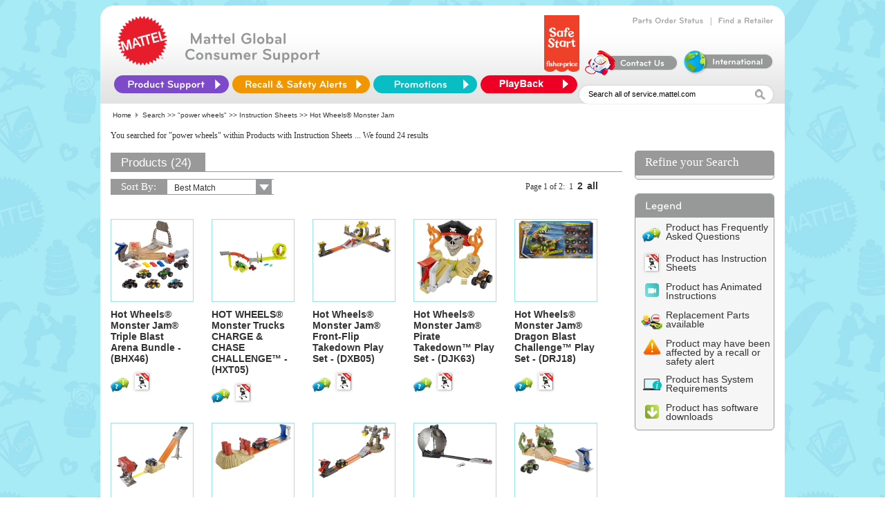

--- FILE ---
content_type: text/html; charset=utf-8
request_url: https://service.mattel.com/us/results.aspx?x=22&y=14&Ntt=power+wheels&Ntx=mode%2Bmatchany&Nty=1&N=4294967132&ContentType=Product&SubContentType=IS&Ntk=Product
body_size: 16741
content:


<html template="http://www.mattelpartners.com/templates">

  <head>
    <title>Mattel and Fisher-Price Customer Center</title>
    <meta content="IE=edge" http-equiv="X-UA-Compatible" />

    <link rel="shortcut icon" href="img/HeaderLogo_new.png" type="image/png" />
    <link rel="shortcut icon" href="img/HeaderLogo_new.png" type="image/png" />

    <script language="javascript" SRC="/us/include/js/cssSelect.js"></script>
    <script language="javascript" SRC="/us/include/js/UIValidation.js"></script>
    <script language="javascript" SRC="/us/include/js/nav.js"></script>
    <script language="JavaScript" SRC="/us/include/js/webtrends_CSR_US.js"></script>
    <!--<LINK REL="stylesheet" TYPE="text/css" HREF="/us/include/css/newfooter.css" />-->
    <LINK REL="stylesheet" TYPE="text/css" HREF="/us/include/css/ServiceNew.css" />
    <!--[if IE]>
	<link href="/us/include/css/ServiceNewIE_092613.css?new1" rel="stylesheet" type="text/css">
	<![endif]-->
    <!--- Cufon -->
    <script TYPE="text/javascript" SRC="/us/include/js/jquery-1.8.0.min.js"></script>
    <script TYPE="text/javascript" SRC="/us/include/js/cufon-yui.js"></script>
    <script TYPE="text/javascript" SRC="/us/include/Bryant_Medium_500-Bryant_Bold_700.font.js"></script>
    <script type="text/javascript" src="/us/include/js/css_browser_selector_092613.js"></script>
    <script TYPE="text/javascript">
      Cufon.replace('.innerheader-text b, .order-links-text a');
      $(document).ready(function() {
      $("#innerheader-nav li#ProductSupport").hover(function() {
      $(this).addClass("hover-active");
      },function(){
      $(this).removeClass("hover-active ");
      });
      });
    </script>
    <script TYPE="text/javascript" SRC="/us/include/js/curvycorners.js"></script>

  </head>

  <body bgcolor="#ffffff">

    <div class="mainct">
      <div>
<script type="text/javascript">
    document.title = 'Mattel and Fisher-Price Customer Service - Search Results';
</script>
<script>
    // Define dataLayer and the gtag function.
    window.dataLayer = window.dataLayer || [];
    function gtag() { dataLayer.push(arguments); }

    // Set default consent to 'denied' as a placeholder
    // Determine actual values based on your own requirements
    if (localStorage.getItem('consentmode') === null) {
        gtag('consent', 'default', {
            'ad_storage': 'denied',
            'ad_user_data': 'denied',
            'analytics_storage': 'denied',
            'personalization_storage': 'denied',
        });
    }
    else {
        gtag('consent', 'default', json.parse(localStorage.getItem('consentmode')));
    }
 </script> 
<!-- Google tag (gtag.js) -->
<script async src="https://www.googletagmanager.com/gtag/js?id=G-T5P4BTZCVR"></script>
<script>
    window.dataLayer = window.dataLayer || [];
    function gtag(){dataLayer.push(arguments);}
    gtag('js', new Date());

    gtag('config', 'G-T5P4BTZCVR');
</script>
<!-- Google Tag Manager -->
<script>(function (w, d, s, l, i) {
    w[l] = w[l] || []; w[l].push({ 'gtm.start': new Date().getTime(), event: 'gtm.js' });
    var f = d.getElementsByTagName(s)[0], j = d.createElement(s), dl = l != 'dataLayer' ? '&l=' + l : '';
    j.async = true; j.src = 'https://www.googletagmanager.com/gtm.js?id=' + i + dl; f.parentNode.insertBefore(j, f);
})(window, document, 'script', 'dataLayer', 'GTM-KXRQBMXV');
</script>
<!-- End Google Tag Manager -->
<!-- Google Tag Manager (noscript) -->
<noscript><iframe src="https://www.googletagmanager.com/ns.html?id=GTM-KXRQBMXV"
height="0" width="0" style="display:none;visibility:hidden"></iframe></noscript>
<!-- End Google Tag Manager (noscript) -->
<script>
    function setConsent(consent) {
        const consentmode = {
            'ad_user_data': consent.user_data ? 'granted' : 'denied',
            'ad_storage': consent.advertisement ? 'granted' : 'denied',
            'analytics_storage': consent.analytics ? 'granted' : 'denied',
            'personalization_storage': consent.personalization ? 'granted' : 'denied',
        };
        // Update consent using gtag
        gtag('consent', 'update', consentmode);
        // Save consent mode to localStorage
        localStorage.setItem('consentmode', JSON.stringify(consentmode));
    }
</script> 
<div id="Panel1">
	
	
	<link REL="stylesheet" TYPE="text/css" HREF="/us/include/css/ServiceNew.css" />
    <script type="text/javascript">
	    function TrackLinks(tURL)
	    {

	        tURL = tURL.replace(/`/g, "''");

	        var lsRegExp = /\+/g;
            tURL = tURL.replace(/`/gi, "'");                       
            tURL=String(unescape(tURL)).replace(lsRegExp, " ");
                      //     document.write(tURL);
                       //     alert(tURL);
	        TrackInterstitial('restofsite', 'Section', tURL);
	    }
	</script>
	
    <script type="text/JavaScript">
						
			//added by Cognizant,20080711 (Ticket # 814334)
			window.onload=function()
			{
				var searchStr = window.location.search;				
				var paras = searchStr.substring(1);
				//alert(paras);
				var rule=/\*|alert|onmouseover|<|>|\[|]|{|}|\(|\)|\b('|exec|insert|select|from|delete|update|count|chr|mid|truncate|char|declare|use|whscontent)\b/gi;
				var results = "";
				paras = paras.replace(/%20/g," ");				
				//alert(paras);
				//alert(rule.test(paras));
				if(rule.test(paras))
				{
					results = "";//paras.replace(rule,"");				
					//alert(results);
					window.location.search=results;
				}

            }
    </script>
	<style>
        .autocomplete_completionListElement
        {
            font-family: calibri;
            font-size: 15px; text-align:left;             
            border: solid 1px #E8E8E8;
            line-height: 20px;
            padding: 0px;
            background-color:#F0F0F0;
            margin-left:0px;
        }
        .autocomplete_highlightedListItem
        {
            
            font-family: calibri;
            font-size: 15px;  
            text-align:left;          
            background-color: #BEBEBE;
            cursor: pointer;
            color: #636363;
            
        }
        .autocomplete_listItem
        {
            border-bottom: solid 1px  #E8E8E8;
            cursor: pointer;
            color: #636363;
            text-align:left;
            font-family: Calibri;
            font-size: 15px;
        }

    </style>
    <!--- Cufon -->
    <script TYPE="text/javascript" SRC="/us/include/js/jquery-1.8.0.min.js"></script>
    <script TYPE="text/javascript" SRC="/us/include/js/cufon-yui.js"></script>
    <script TYPE="text/javascript" SRC="/us/include/Bryant_Medium_500-Bryant_Bold_700.font.js"></script>
	<script type="text/javascript" src="/us/include/js/css_browser_selector.js"></script>

    <script TYPE="text/javascript">
      Cufon.replace('.innerheader-text b, .order-links-text a');
      $(document).ready(function() {
         $("#innerheader-nav li#ProductSupport").hover(function() {
            $(this).addClass("hover-active");
         },function(){
            $(this).removeClass("hover-active ");
         });
         var RNPlist=['BBF05',
'BBK11',
'BBK12',
'BBK13',
'BBK14',
'BBK15',
'BBK16',
'BBK17',
'BBK18',
'BBK19',
'BBK20',
'BBT59',
'BBV85',
'BCG43',
'BCG44',
'BCT91',
'BGB03',
'BGB04',
'BGB05',
'BGB17',
'BGB20',
'BGB21',
'BHL58',
'BHV55',
'BHV56',
'BHV57',
'BHV58',
'BHV60',
'BHV61',
'BHV62',
'BHV63',
'BHV64',
'BJD57',
'BMC93',
'BMH13',
'BMM25',
'BMM26',
'BMM97',
'CBC59',
'CBJ22',
'CHN08',
'CHN19',
'CHN21',
'CHN22',
'CHN28',
'CHN29',
'CHP38',
'CHP39',
'CHP44',
'CHX77',
'CKF13',
'CKF17',
'CLH34',
'CLH35',
'CLV93',
'CMP78',
'CMP82',
'CMP88',
'CMP90',
'CMP93',
'CMP94',
'CMP96',
'CMP97',
'CMR03',
'CMR04',
'DGC01',
'DGC30',
'DMJ22',
'DMJ23',
'DMJ24',
'DNK64',
'DNT29',
'DPN50',
'DPV51',
'DPV74',
'DRD29',
'DRD30',
'DTG84',
'DTG87',
'DTG89',
'DTG90',
'DTG91',
'DVG18',
'DYR02',
'DYR04',
'FBR67',
'FCF09',
'FMC41',
'FMC42',
'FMN52',
'FPH46',
'FPX98',
'FPX99',
'FPY01',
'FTM05',
'FTM98',
'FTX92',
'FVL67',
'FWB13',
'FXV25',
'GFJ98',
'GGD42',
'R6070',
'V9102',
'V9196',
'V9197',
'W9442',
'W9443',
'X2532',
'X2897',
'X3840',
'X3841',
'X3842',
'X4397',
'X7036',
'X7040',
'X7314',
'Y3440',
'Y9420',
'HBJ89',
'HBJ90',
'GJD49',
'HLV78',
'HGB85'
]
         $('.product-list-prod-title a').each((index,value)=>{
           if( RNPlist.indexOf(($('.product-list-prod-title a')[index].text.slice(-6).slice(0,5)))>0)
           {
            //console.log($('.product-list-prod-title a')[index].text.slice(-6).slice(0,5))
            //$('.product-list-prod-title a')[0].text.slice(-6).slice(0,5)

            $('.product-list-additional-icons a img').filter("[src='img/icon_recall.gif']")[index].title='This product has been recalled'

           }
          
         })
      });
    </script>
    <script TYPE="text/javascript" SRC="/us/include/js/curvycorners.js"></script>
    <script type="text/javascript">
if (event.keyCode == 13)
            {
              $('#image').click();
            }
            
function redirectTo() 
{
    if($get('Ntt').value == 'Search all of service.mattel.com' || $get('Ntt').value == '') 
    {          
    $get('Ntt').value = 'Enter keyword(s) or item #';
    }

    else
    {
        if($get('Ntt').value == 'Enter keyword(s) or item #')
            ;
        else
            
            window.location = "/us/results.aspx?Ntt=" + $get('Ntt').value;
    }
}

        function acePopulated(sender, e) {

            var behavior = $find('AutoCompleteEx');
            var target = behavior.get_completionList();
            var children = target.childNodes;
            var searchText = $get('Ntt').value;


            for (var i = 0; i < children.length; i++) {
                var child = children[i];
                var value = child._value;


                // Bold the searchText part of the value
                child.innerHTML = eval("value.replace(/(" + searchText + ")/i, '<b>$1</b>')");
            }


        }

        function aceSelected(sender, e) {
            var value = e.get_value();
            if (!value) {
                if (e._item.parentElement && e._item.parentElement.tagName == "LI")
                    value = e._item.parentElement.attributes["_value"].value;
                else if (e._item.parentElement && e._item.parentElement.parentElement.tagName == "LI")
                    value = e._item.parentElement.parentElement.attributes["_value"].value;
                else if (e._item.parentNode && e._item.parentNode.tagName == "LI")
                    value = e._item.parentNode._value;
                else if (e._item.parentNode && e._item.parentNode.parentNode.tagName == "LI")
                    value = e._item.parentNode.parentNode._value;
                else value = "";
            }
            var searchText = $get('Ntt').value;
            searchText = searchText.replace('null', '');

            sender.get_element().value =  value;
            window.location = "/us/results.aspx?Ntt=" + value;
        }                             
   
    </script>
     <script TYPE="text/javascript">
      Cufon.replace('.innerheader-text b, .order-links-text a');
      $(document).ready(function() {
         $("#innerheader-nav li#ProductSupport").hover(function() {
            $(this).addClass("hover-active");
         },function(){
            $(this).removeClass("hover-active ");
         });
      });
    </script>
    <link href="/us/include/css/tabs.css" type="text/css" rel="stylesheet">
    <!-- Google Tag Manager (noscript) -->
<noscript><iframe src="https://www.googletagmanager.com/ns.html?id=GTM-KXRQBMXV"
height="0" width="0" style="display:none;visibility:hidden"></iframe></noscript>
<!-- End Google Tag Manager (noscript) -->
	<center>
      <div style ="height: 142px;	overflow: visible;	background: #fff url(/us/img/home/header_bkgd.jpg) repeat-x 0px 38px;	position: relative;
	z-index:25;	border-radius: 20px 20px 0 0 ;	-moz-border-radius: 20px 20px 0 0;	-webkit-border-radius: 20px 20px 0 0;" >
        <div CLASS="innerheader-mattel-logo">
          <a HREF="/us/home.aspx" title="Home Page" onclick="TrackInterstitial('restofsite', 'Section', 'Header - Homepage')">
            <img SRC="img/HeaderLogo_new.png" BORDER="0"/>
          </a>
        </div>
        <!--<div CLASS="innerheader-fp-logo">
          <a HREF="/us/home.aspx" title="Home Page" onclick="TrackInterstitial('restofsite', 'Section', 'Header - Homepage')">
            <img SRC="img/HeaderLogoFP_new.png" BORDER="0"/>
          </a>
        </div>-->
        <div CLASS="innerheader-text">
          <b>
            <!--Mattel &amp; Fisher-Price<br/>Customer Service-->
	    Mattel Global <br />Consumer Support
          </b>
        </div>

        <div id="innerheader-order-links">
          <!--<div CLASS="order-links-text">
            <a HREF="http://www.surveymonkey.com/s/HTWZRPY" title="Web Site Survey" onclick="TrackInterstitial('restofsite', 'Section', 'Web Site Survey')">Web Site Survey</a>
          </div>
          &#160; | &#160;-->
          <div CLASS="order-links-text">
            <a HREF="/us/partsorder.aspx" title="Track your Parts Order" onclick="TrackInterstitial('restofsite', 'Section', 'Order Status')">Parts Order Status</a>
          </div>
          &#160; | &#160;
          <div CLASS="order-links-text">
            <a HREF="/us/retailer.aspx" title="Find a Store Near You" onclick="TrackInterstitial('restofsite', 'Section', 'Store Locator')">Find a Retailer</a>
          </div>
          <br />
            <a href="https://shop.mattel.com/pages/safe-start" title="FP_SafeStart_Logo_Banner" onclick="TrackInterstitial('restofsite', 'Section', 'FP_SafeStart_Logo_Banner')">
              		<img src="img/home/FP_SafeStart_Logo_Banner.png" border="0" style="height:82px; margin-top: -15px; margin-bottom: 5px" alt="FP_SafeStart_Logo_Banner" />
            		</a>
          <div CLASS="order-links-img">
            <a HREF="/us/ContactUs.aspx" title="Self-service, Hours and Contact Information" onclick="TrackInterstitial('restofsite', 'Section', 'ContactUs icon');">
              <img SRC="img/home/contactUs.png" BORDER="0"/>
            </a>
          </div>
          <div CLASS="order-links-img">
            <a HREF="https://consumersupport.mattel.com/mattelsupport/s/create-case" title="International Consumers" onclick="TrackInterstitial('restofsite', 'Section', 'International Consumers icon')">
              <img SRC="img/home/international.png" BORDER="0"/>
            </a>
          </div>
        </div>
<div style ="height:12px;"></div>
        <ul id="innerheader-nav">
          <li id="ProductSupport">
            <a id="A1" HREF="#"></a>
            <ul CLASS="list">
              <li>
                <a HREF="/us/instruction_sheets.aspx" name="Instruction Sheets" title="Search for Instruction Sheets" onclick="TrackInterstitial('restofsite', 'Section', 'nav Instruction Sheets')">Instruction Sheets</a>
              </li>

              <li>
                <a HREF="/us/faq.aspx" name="FAQ Search" title="Find answers to commonly asked questions" onclick="TrackInterstitial('restofsite', 'Section', 'nav FAQs')">FAQs</a>
              </li>

              <li>
                <a HREF="/us/powerwheels_info.aspx" name="Power Wheels Service" title="Service Center finder, Instructions and Vehicle Registration" onclick="TrackInterstitial('restofsite', 'Section', 'nav Power Wheels')">Power Wheels Service</a>
              </li>

              
              <li>
                <a HREF="https://consumersupport.mattel.com/mattelsupport/s/product-registration" target="_blank" name="Product Registration" title="Consumer Relations Product Registration" onclick="TrackInterstitial('restofsite', 'Section', 'nav Product Registration')">Product Registration</a>
              </li>

              <li>
                <a HREF="https://store.mattel.com/transition.aspx?cmd=new&amp;transitionid=103&amp;cat=139&amp;sec=8713" title="Replacement Parts &amp; Add-ons" onclick="TrackInterstitial('restofsite', 'Section', 'nav Replacement Parts and Add-ons')">Replacement Parts &amp; Add-ons</a>
              </li>

              <li>
                <a HREF="/us/TechnicalProductsHome.aspx" name="Technical Support" title="Assistance with PC based USB products, online games, and apps for mobile devices" onclick="TrackInterstitial('restofsite', 'Section', 'nav TechSupport');">Technical Product Support</a>
              </li>
            </ul>
          </li>
         
          <li id="RecallSafety">
            <a id="A2" HREF="/us/recall.aspx" title="Recalls &amp; Safety Alerts" onclick="TrackInterstitial('restofsite', 'Section', 'Recalls &amp; Safety Alerts')"></a>
          </li> 
          <li id="Promotions">
            <a id="A3" HREF="/us/promotions.aspx" title="Promotions" onclick="TrackInterstitial('restofsite', 'Section', 'Promotions')"></a>
          </li>
         <li id="Playback">
            <a id="A4" HREF="/playback/signup.aspx" title="Playback" onclick="TrackInterstitial('restofsite', 'Section', 'Playback')"></a>
        </li>
        </ul>

        <div CLASS="innerheader-searchbox">
          <form name="form1" method="post" action="./results.aspx?x=22&amp;y=14&amp;Ntt=power+wheels&amp;Ntx=mode%2bmatchany&amp;Nty=1&amp;N=4294967132&amp;ContentType=Product&amp;SubContentType=IS&amp;Ntk=Product" id="form1">
	<div>
	<input type="hidden" name="__EVENTTARGET" id="__EVENTTARGET" value="" />
	<input type="hidden" name="__EVENTARGUMENT" id="__EVENTARGUMENT" value="" />
	<input type="hidden" name="__VIEWSTATE" id="__VIEWSTATE" value="/[base64]/[base64]/[base64]/[base64]/[base64]/[base64]/[base64]/[base64]/[base64]/[base64]/[base64]/[base64]/[base64]/[base64]/[base64]/[base64]/[base64]/[base64]/[base64]/[base64]/[base64]/[base64]" />
	</div>
	
<script type="text/javascript">
//<![CDATA[
var theForm = document.forms['form1'];
	if (!theForm) {
    theForm = document.form1;
}
	function __doPostBack(eventTarget, eventArgument) {
    if (!theForm.onsubmit || (theForm.onsubmit() != false)) {
        theForm.__EVENTTARGET.value = eventTarget;
        theForm.__EVENTARGUMENT.value = eventArgument;
        theForm.submit();
    }
}
	//]]>
</script>

	
<script src="/US/WebResource.axd?d=9DULcjV4uM5Eg6XGPG2Yk0K6AoMCbQH40ZIULqf2NtpsWVP1NQqM66nHU5PjeEN_S0GRWFBI_YTMcJ_aD9Eq29dT7ts1&amp;t=638627972640000000" type="text/javascript"></script>

	
<script src="/US/ScriptResource.axd?d=Y0mXfAP2WUSNJ13q537D60QXfPrIzG4r4fLXk10X5D-_JtmkJ60897PlMmj9G77hKwZb9sQuuQS512jeMGL4lbM-Lh8A-GYSN_ewxrwthjB4wy_BsEZbaqYwtU23fnjgT5CsCrfTs5Ttn_AHN_jjihK1OTB01pxAIBhTcIzz7VZIh13z0&amp;t=2a9d95e3" type="text/javascript"></script>
<script type="text/javascript">
//<![CDATA[
if (typeof(Sys) === 'undefined') throw new Error('ASP.NET Ajax client-side framework failed to load.');
//]]>
</script>

<script src="/US/ScriptResource.axd?d=YUP6Ls7MkA5Aen51R4rgckS0Ro48pM0RV5V4c6SzQwEnD-6wlu4ID4U2MITKdY46L_OgYbYEC8ZxN5imHw2neX88aIbN7iPV4yLmJdkxRgcp_Kc27irCnOW8Z83aWSj6PmvpoidgHvj2X8GvPbFYIfgomd-ZN7kdIqLvEWkabvis0Jhf0&amp;t=2a9d95e3" type="text/javascript"></script>
<script src="/US/ScriptResource.axd?d=PFf9C3X48mf8VMUbfOO0ZEKQXADjy5-p4GJPa2mo18qlzM63y5TiyG3QY2Cif53PFayR5lH77VCQsS1OI1Z5o4UXngi2jU95muSwpemZwr9PKiZtLDaU17N4LpKzC38zl8p_jtxLwl28KBFZ8sCBphH7mj41&amp;t=5f6a2d32" type="text/javascript"></script>
<script src="/US/ScriptResource.axd?d=u_Y4rUwyW-OMUubBjUnwEhpacYf9LSNlgun-yR3cqf74WWHtJ763ARZ0Nd0XURfJwa9yPtDWJZ2yk4W7BnWQfyYwBLo6fBvsRb-wFVCIggzMNEzGe45C6GmZcxpdVvxu_E6I3UQQ2LS77zfAutw6tgYPxqs1&amp;t=5f6a2d32" type="text/javascript"></script>
<script src="/US/ScriptResource.axd?d=M88T-9JZbD4dyl7gS57PJTC9zsPI1Y1U6YnLotGOqeWtReEWnnMJ0KPskIom2soiHyFdbajF8mItWiRHxK3gktJhR8m8SNzWTgHEA7jSL_B7hPF4pbViLqpsXr9kcx9kCrrWo8Lm_KGpZiW3QT8I_y7p4HQ1&amp;t=5f6a2d32" type="text/javascript"></script>
<script src="/US/ScriptResource.axd?d=Dfa4uR1uQo_de3SmyOYocJ3Xbw_96uLDwuKnZDMm_X8Ll2PfYVHv89IXNF4BdVYyu6Huoa99-g6MEyNGFUIufE42GuU66VfvsGXtpVtdJHtdz6UgU_aPGJwA9djfz92nsCXpE7n-LYLEpPKnG36-1eM-09g1&amp;t=5f6a2d32" type="text/javascript"></script>
<script src="/US/ScriptResource.axd?d=TQb8zPLYp8tTdy7LDQb7aM4e_oObUHzQtNUhEifMtd27ARiV7XFZDkbY1G2Xo7CrDJueYbuz20YA3Xt-SQmiLgkcrtVVp5cpPBzMSU3TV9XbKJ46FZhJyioZ1gl03KAriqyisLFswfUS2VoiFemFzQsdYEY1&amp;t=5f6a2d32" type="text/javascript"></script>
<script src="/US/ScriptResource.axd?d=oUohPWwi-s22LblSBdnBakKJJX6D2PeL_di8cy9eaYjT5KXlXT1XJJZvE2DvQ2q6kLbGH3YsNwl6cp3eQRkv960wqqbN46WBQQFpXsQgI49OYnfGg4p16UPs5Zd1w6U7XnE7QiIOw5t2Na445inJDghTQHk1&amp;t=5f6a2d32" type="text/javascript"></script>
<script src="/US/ScriptResource.axd?d=Hczf1BpdCrHnN1z9PDUMUvq6_6izAprptsWHjpgEkSm7cy3Zw9kK9pO8xyFUvt-6CT05PLWg2DRw2YOuUaDtkW4_pSHTQCrRJCp0ttECAOrjhU1Ddf0VwJnwcUGbY6XWW_hhSJGh0mKmR-BKTedr7vywvhtK46t9r019dvkvHzlLZw-50&amp;t=5f6a2d32" type="text/javascript"></script>
            <script type="text/javascript">
//<![CDATA[
Sys.WebForms.PageRequestManager._initialize('ScriptManager1', 'form1', [], [], [], 90, '');
	//]]>
</script>

    
    
              <input name="Ntt" type="text" id="Ntt" VALUE="Search all of service.mattel.com" name="Ntt" onfocus="if (this.value == &#39;Enter keyword(s) or item #&#39; || this.value == &#39;Search all of service.mattel.com&#39;) this.value=&#39;&#39;;" onblur="if (this.value==&#39;&#39;) this.value=&#39;Search all of service.mattel.com&#39;;" onkeydown="SearchSubmit(event);" style="height:17px;width:240px;padding-top:2px; vertical-align:middle; border-style:none;" />
              
               <img src="/us/img/home/search_mag.jpg" id="image" alt="Click Go to Complete Your Search" border="0" onclick="redirectTo();return TrackInterstitial(&#39;restofsite&#39;, &#39;Section&#39;, &#39;Guided search GO button&#39;);" align="absMiddle" tabindex="3" style="padding-top:7px;" />
					  
    
          

          
	<div>

		<input type="hidden" name="__VIEWSTATEGENERATOR" id="__VIEWSTATEGENERATOR" value="33CBC3AF" />
		<input type="hidden" name="__EVENTVALIDATION" id="__EVENTVALIDATION" value="/wEdAALwZYrZ4gx8bLDdX9ZBlYTWylssr+jRRWdwasmLP5494rxXGJ8Hyck0NN3WInbJHob3W8jP" />
	</div>
	
<script type="text/javascript">
//<![CDATA[
Sys.Application.add_init(function() {
    $create(AjaxControlToolkit.AutoCompleteBehavior, {"completionInterval":0,"completionListCssClass":"autocomplete_completionListElement","completionListItemCssClass":"autocomplete_listItem","delimiterCharacters":"","highlightedItemCssClass":"autocomplete_highlightedListItem","id":"AutoCompleteEx","minimumPrefixLength":1,"serviceMethod":"GetProductList","servicePath":"AutoFill.asmx","showOnlyCurrentWordInCompletionListItem":true}, {"itemSelected":aceSelected,"populated":acePopulated}, null, $get("Ntt"));
});
//]]>
</script>
</form>
        </div>
      </div>
      </center>
	
<script type="text/javascript">
     //for QM
     (function () {        
         var qtm = document.createElement('script'); qtm.type = 'text/javascript'; qtm.async = 1;
         qtm.src = 'https://cdn.quantummetric.com/qscripts/quantum-mattel.js';
         var d = document.getElementsByTagName('script')[0];
         !window.QuantumMetricAPI && d.parentNode.insertBefore(qtm, d);
     })();
    </script>

<div align="left" width="705" class="breadcrumb"><span id="Migrated_breadCrumb_lblBreadCrumb">&nbsp;<a href='/us/home.aspx' class='breadcrumb'>Home</a><img src='/us/img/spacer.gif' alt='' width='3' height='1' border='0'>
<img src='/us/img/breadcrumb_arrow.gif' alt='' width='4' height='7' border='0'>
<img src='/us/img/spacer.gif' alt='' width='3' height='1' border='0'>Search >> <a class="breadcrumb" href="results.aspx?x=22&amp;y=14&amp;Ntt=power+wheels&amp;Ntx=mode%2Bmatchany&amp;Nty=1&amp;ContentType=Product&amp;SubContentType=IS&amp;Ntk=Product">"power wheels"</a> >> Instruction Sheets >> Hot Wheels® Monster Jam</span></div>
	
    <div id="Table1">

        <div class="search-box-title-message">
            <span id="lblSearchTextLabel" class="foundText">You searched for "power wheels" within Products with Instruction Sheets</span>
			<span id="lblSpellingCorretionLabel" class="corrected"></span>
			<span id="lblSearchFoundLabel" class="foundText">... We found 24 results</span>
			<span id="lblDidYouMeanLabel" class="corrected"></span>

			
        </div>

        <!--

        	
        -->


        <!--  <div class="search-box-merchandising">
            <span id="lblMerchandisingLabel"><table cellpadding="0" cellspacing="0" border="0" width="657"><tr><td align="center"><img src="/us/img/spacer.gif" width="657" height="5"></td></tr><tr><td align="center"><img src="/us/img/header_interestedIn.gif" width="657"></td></tr><tr><td align="left" width="657" bgcolor="#e7f4fd"><table cellpadding="0" cellspacing="0" border="0" bgcolor="#e7f4fd"><tr><td width="21"><img src="/us/img/spacer.gif" width="10"><img src="/us/img/vertLine_dotted.gif" align="absmiddle"><img src="/us/img/spacer.gif" width="10"></td><td width="138" align="center"><a href="http://service.mattel.com/us/TechnicalProductsHome.aspx"  class="merchandisingText">Technical Product Assistance</a></td><td width="21"><img src="/us/img/spacer.gif" width="10"><img src="/us/img/vertLine_dotted.gif" align="absmiddle"><img src="/us/img/spacer.gif" width="10"></td></tr></table></td></tr><tr><td bgcolor="#e7f4fd"><img src="/us/img/spacer.gif" height="2"></td></tr><tr><td ><img src="/us/img/footer_interestedIn.gif"></td></tr></table></span>
        </div> -->
		

		
        <div class="siteContentResults">

          <div class="searchMainArea">
          
            <div id="header">
		        <UL id="primary">
			        <LI>
				        <span id="lblProductLabel" class="current"><a href="results.aspx?tc=1&x=22&y=14&tab=Product&Ntt=power+wheels&Ntx=mode%2Bmatchany&Nty=1&N=4294967132&ContentType=Product&SubContentType=IS&Ntk=Product" class="current" title="Results for Keyword Search" >Products (24)</a></span>
			        <LI>
				        <span id="lblFAQLabel"></span>
			        <LI>
				        <SPAN class="rest"></SPAN>
                    </LI>
                </UL>
		    </div>

            
         
				
				<div class="dropdown-list-search-landing">
				  <span>Sort By:</span>
				  <form class="dropDownList">
				    <div class="sortby-navigation">
					  <SELECT onchange="changeSort(this.form);" name="sortBy">
						<OPTION value="results.aspx?x=22&y=14&Ntt=power+wheels&Ntx=mode%2Bmatchany&Nty=1&N=4294967132&ContentType=Product&e=search&SubContentType=IS&Ntk=Product" selected>Best Match</OPTION>
						
															<option value="results.aspx?x=22&y=14&Ns=Product+Name%7c0&Ntt=power+wheels&Ntx=mode%2Bmatchany&Nty=1&N=4294967132&ContentType=Product&e=search&SubContentType=IS&Ntk=Product" >Product Name (a-z)</option><option value="results.aspx?x=22&y=14&Ns=Product+Name%7c1&Ntt=power+wheels&Ntx=mode%2Bmatchany&Nty=1&N=4294967132&ContentType=Product&e=search&SubContentType=IS&Ntk=Product" >Product Name (z-a)</option>
														
															
														
															<option value="results.aspx?x=22&y=14&Ns=Product+Year%7c1&Ntt=power+wheels&Ntx=mode%2Bmatchany&Nty=1&N=4294967132&ContentType=Product&e=search&SubContentType=IS&Ntk=Product" >Product Year</option>
														
                      </SELECT>
                    </div>
				  </form>
				  
				   				  
				</div>
			
                										
				<div class="result-list-pagination-top">
                    <span id="lblCurrentPageTop">Page 1 of 2:  &#160;<span class="pagenavOn">1</span> &#160;<a href="results.aspx?x=22&amp;y=14&amp;Ntt=power+wheels&amp;Ntx=mode%2bmatchany&amp;Nty=1&amp;N=4294967132&amp;No=15&amp;ContentType=Product&amp;SubContentType=IS&amp;Ntk=Product" class="pagenav">2</a> &#160;<a href="results.aspx?x=22&amp;y=14&amp;Ntt=power+wheels&amp;Ntx=mode%2bmatchany&amp;Nty=1&amp;N=4294967132&amp;No=0&amp;ContentType=Product&amp;SubContentType=IS&amp;Ntk=Product&showall=true" class="pagenav">all</a></span>
                </div>
                	
                <div class="content-result-product-list">											
				    <table id="itemRepeater" cellspacing="0" cellpadding="0" border="0" style="border-width:0px;border-collapse:collapse;">
		<tr>
			<td>
                            <div class="product-list-prod-thumbnail">
                                <a href="/us/productDetail.aspx?prodno=BHX46&siteid=27"  class="product"><img border="0" src="https://service.mattel.com/us/img/prod/110//bhx46_c_14_comp.jpg"/></a>
                            </div>
						    
                            <div class="product-list-prod-title">
                                <a href="/us/productDetail.aspx?prodno=BHX46&siteid=27"  class="product">Hot Wheels® Monster Jam® Triple Blast Arena Bundle - (BHX46)</a>
                            </div>

                            <div class="product-list-additional-icons">
                                <a href="/us/productDetail.aspx?prodno=BHX46&siteid=27" onClick="TrackInterstitial('restofsite', 'Section', 'Product Thumbnail Icon - FAQ');"><img src='img/icon_faqs.gif' border='0' title='Product has FAQs'></a>
								<a href="/us/productDetail.aspx?prodno=BHX46&siteid=27" onClick="TrackInterstitial('restofsite', 'Section', 'Product Thumbnail Icon - InstructionSheet');"><img src='img/icon_instructions.gif' border='0' title='Product has Instruction sheet(s)'></a>
								
								
								
								
								
								
								
                            </div>
						</td><td>
                            <div class="product-list-prod-thumbnail">
                                <a href="/us/productDetail.aspx?prodno=HXT05&siteid=27"  class="product"><img border="0" src="https://service.mattel.com/us/img/prod/110//nlhdqhnalsrizpl2gcw1.jpg"/></a>
                            </div>
						    
                            <div class="product-list-prod-title">
                                <a href="/us/productDetail.aspx?prodno=HXT05&siteid=27"  class="product">HOT WHEELS® Monster Trucks CHARGE & CHASE CHALLENGE™ - (HXT05)</a>
                            </div>

                            <div class="product-list-additional-icons">
                                <a href="/us/productDetail.aspx?prodno=HXT05&siteid=27" onClick="TrackInterstitial('restofsite', 'Section', 'Product Thumbnail Icon - FAQ');"><img src='img/icon_faqs.gif' border='0' title='Product has FAQs'></a>
								<a href="/us/productDetail.aspx?prodno=HXT05&siteid=27" onClick="TrackInterstitial('restofsite', 'Section', 'Product Thumbnail Icon - InstructionSheet');"><img src='img/icon_instructions.gif' border='0' title='Product has Instruction sheet(s)'></a>
								
								
								
								
								
								
								
                            </div>
						</td><td>
                            <div class="product-list-prod-thumbnail">
                                <a href="/us/productDetail.aspx?prodno=DXB05&siteid=27"  class="product"><img border="0" src="https://service.mattel.com/us/img/prod/110//DXB05_vae_17_05.jpg"/></a>
                            </div>
						    
                            <div class="product-list-prod-title">
                                <a href="/us/productDetail.aspx?prodno=DXB05&siteid=27"  class="product">Hot Wheels® Monster Jam® Front-Flip Takedown Play Set - (DXB05)</a>
                            </div>

                            <div class="product-list-additional-icons">
                                <a href="/us/productDetail.aspx?prodno=DXB05&siteid=27" onClick="TrackInterstitial('restofsite', 'Section', 'Product Thumbnail Icon - FAQ');"><img src='img/icon_faqs.gif' border='0' title='Product has FAQs'></a>
								<a href="/us/productDetail.aspx?prodno=DXB05&siteid=27" onClick="TrackInterstitial('restofsite', 'Section', 'Product Thumbnail Icon - InstructionSheet');"><img src='img/icon_instructions.gif' border='0' title='Product has Instruction sheet(s)'></a>
								
								
								
								
								
								
								
                            </div>
						</td><td>
                            <div class="product-list-prod-thumbnail">
                                <a href="/us/productDetail.aspx?prodno=DJK63&siteid=27"  class="product"><img border="0" src="https://service.mattel.com/us/img/prod/110//djk63_w_16_162.jpg"/></a>
                            </div>
						    
                            <div class="product-list-prod-title">
                                <a href="/us/productDetail.aspx?prodno=DJK63&siteid=27"  class="product">Hot Wheels® Monster Jam® Pirate Takedown™ Play Set - (DJK63)</a>
                            </div>

                            <div class="product-list-additional-icons">
                                <a href="/us/productDetail.aspx?prodno=DJK63&siteid=27" onClick="TrackInterstitial('restofsite', 'Section', 'Product Thumbnail Icon - FAQ');"><img src='img/icon_faqs.gif' border='0' title='Product has FAQs'></a>
								<a href="/us/productDetail.aspx?prodno=DJK63&siteid=27" onClick="TrackInterstitial('restofsite', 'Section', 'Product Thumbnail Icon - InstructionSheet');"><img src='img/icon_instructions.gif' border='0' title='Product has Instruction sheet(s)'></a>
								
								
								
								
								
								
								
                            </div>
						</td><td>
                            <div class="product-list-prod-thumbnail">
                                <a href="/us/productDetail.aspx?prodno=DRJ18&siteid=27"  class="product"><img border="0" src="https://service.mattel.com/us/img/prod/110//drj18_pip_fe_16_001.jpg"/></a>
                            </div>
						    
                            <div class="product-list-prod-title">
                                <a href="/us/productDetail.aspx?prodno=DRJ18&siteid=27"  class="product">Hot Wheels® Monster Jam® Dragon Blast Challenge™ Play Set - (DRJ18)</a>
                            </div>

                            <div class="product-list-additional-icons">
                                <a href="/us/productDetail.aspx?prodno=DRJ18&siteid=27" onClick="TrackInterstitial('restofsite', 'Section', 'Product Thumbnail Icon - FAQ');"><img src='img/icon_faqs.gif' border='0' title='Product has FAQs'></a>
								<a href="/us/productDetail.aspx?prodno=DRJ18&siteid=27" onClick="TrackInterstitial('restofsite', 'Section', 'Product Thumbnail Icon - InstructionSheet');"><img src='img/icon_instructions.gif' border='0' title='Product has Instruction sheet(s)'></a>
								
								
								
								
								
								
								
                            </div>
						</td>
		</tr><tr>
			<td>
                            <div class="product-list-prod-thumbnail">
                                <a href="/us/productDetail.aspx?prodno=CCP73&siteid=27"  class="product"><img border="0" src="https://service.mattel.com/us/img/prod/110//ccp73_c_15_003.jpg"/></a>
                            </div>
						    
                            <div class="product-list-prod-title">
                                <a href="/us/productDetail.aspx?prodno=CCP73&siteid=27"  class="product">Hot Wheels® Monster Jam® Smash-Up Station™ Track Set - (CCP73)</a>
                            </div>

                            <div class="product-list-additional-icons">
                                <a href="/us/productDetail.aspx?prodno=CCP73&siteid=27" onClick="TrackInterstitial('restofsite', 'Section', 'Product Thumbnail Icon - FAQ');"><img src='img/icon_faqs.gif' border='0' title='Product has FAQs'></a>
								<a href="/us/productDetail.aspx?prodno=CCP73&siteid=27" onClick="TrackInterstitial('restofsite', 'Section', 'Product Thumbnail Icon - InstructionSheet');"><img src='img/icon_instructions.gif' border='0' title='Product has Instruction sheet(s)'></a>
								
								
								
								
								
								
								
                            </div>
						</td><td>
                            <div class="product-list-prod-thumbnail">
                                <a href="/us/productDetail.aspx?prodno=CCP72&siteid=27"  class="product"><img border="0" src="https://service.mattel.com/us/img/prod/110//ccp72_c_15_002_1.jpg"/></a>
                            </div>
						    
                            <div class="product-list-prod-title">
                                <a href="/us/productDetail.aspx?prodno=CCP72&siteid=27"  class="product">Hot Wheels® Monster Jam® Brick Wall Breakdown™ Track Set - (CCP72)</a>
                            </div>

                            <div class="product-list-additional-icons">
                                <a href="/us/productDetail.aspx?prodno=CCP72&siteid=27" onClick="TrackInterstitial('restofsite', 'Section', 'Product Thumbnail Icon - FAQ');"><img src='img/icon_faqs.gif' border='0' title='Product has FAQs'></a>
								<a href="/us/productDetail.aspx?prodno=CCP72&siteid=27" onClick="TrackInterstitial('restofsite', 'Section', 'Product Thumbnail Icon - InstructionSheet');"><img src='img/icon_instructions.gif' border='0' title='Product has Instruction sheet(s)'></a>
								
								
								
								
								
								
								
                            </div>
						</td><td>
                            <div class="product-list-prod-thumbnail">
                                <a href="/us/productDetail.aspx?prodno=BFN66&siteid=27"  class="product"><img border="0" src="https://service.mattel.com/us/img/prod/110//bfn66_c_14_115.jpg"/></a>
                            </div>
						    
                            <div class="product-list-prod-title">
                                <a href="/us/productDetail.aspx?prodno=BFN66&siteid=27"  class="product">Hot Wheels® Monster Jam® Maximum Destruction® Battle - (BFN66)</a>
                            </div>

                            <div class="product-list-additional-icons">
                                <a href="/us/productDetail.aspx?prodno=BFN66&siteid=27" onClick="TrackInterstitial('restofsite', 'Section', 'Product Thumbnail Icon - FAQ');"><img src='img/icon_faqs.gif' border='0' title='Product has FAQs'></a>
								<a href="/us/productDetail.aspx?prodno=BFN66&siteid=27" onClick="TrackInterstitial('restofsite', 'Section', 'Product Thumbnail Icon - InstructionSheet');"><img src='img/icon_instructions.gif' border='0' title='Product has Instruction sheet(s)'></a>
								
								
								
								
								
								
								
                            </div>
						</td><td>
                            <div class="product-list-prod-thumbnail">
                                <a href="/us/productDetail.aspx?prodno=CGN48&siteid=27"  class="product"><img border="0" src="https://service.mattel.com/us/img/prod/110//CGN48_c_14_007.jpg"/></a>
                            </div>
						    
                            <div class="product-list-prod-title">
                                <a href="/us/productDetail.aspx?prodno=CGN48&siteid=27"  class="product">Hot Wheels® Star Wars Death Star Battle Blast™ Track Set - (CGN48)</a>
                            </div>

                            <div class="product-list-additional-icons">
                                <a href="/us/productDetail.aspx?prodno=CGN48&siteid=27" onClick="TrackInterstitial('restofsite', 'Section', 'Product Thumbnail Icon - FAQ');"><img src='img/icon_faqs.gif' border='0' title='Product has FAQs'></a>
								<a href="/us/productDetail.aspx?prodno=CGN48&siteid=27" onClick="TrackInterstitial('restofsite', 'Section', 'Product Thumbnail Icon - InstructionSheet');"><img src='img/icon_instructions.gif' border='0' title='Product has Instruction sheet(s)'></a>
								
								
								
								
								
								
								
                            </div>
						</td><td>
                            <div class="product-list-prod-thumbnail">
                                <a href="/us/productDetail.aspx?prodno=CCP74&siteid=27"  class="product"><img border="0" src="https://service.mattel.com/us/img/prod/110//ccp74_c_15_137.jpg"/></a>
                            </div>
						    
                            <div class="product-list-prod-title">
                                <a href="/us/productDetail.aspx?prodno=CCP74&siteid=27"  class="product">Hot Wheels® Monster Jam® Dragon Blast Challenge™ Play Set - (CCP74)</a>
                            </div>

                            <div class="product-list-additional-icons">
                                <a href="/us/productDetail.aspx?prodno=CCP74&siteid=27" onClick="TrackInterstitial('restofsite', 'Section', 'Product Thumbnail Icon - FAQ');"><img src='img/icon_faqs.gif' border='0' title='Product has FAQs'></a>
								<a href="/us/productDetail.aspx?prodno=CCP74&siteid=27" onClick="TrackInterstitial('restofsite', 'Section', 'Product Thumbnail Icon - InstructionSheet');"><img src='img/icon_instructions.gif' border='0' title='Product has Instruction sheet(s)'></a>
								
								
								
								
								
								
								
                            </div>
						</td>
		</tr><tr>
			<td>
                            <div class="product-list-prod-thumbnail">
                                <a href="/us/productDetail.aspx?prodno=Y5621&siteid=27"  class="product"><img border="0" src="https://service.mattel.com/us/img/prod/110//y5621_c_13_502_l.jpg"/></a>
                            </div>
						    
                            <div class="product-list-prod-title">
                                <a href="/us/productDetail.aspx?prodno=Y5621&siteid=27"  class="product">Hot Wheels® Monster Jam® Double Destructions Crash Set - (Y5621)</a>
                            </div>

                            <div class="product-list-additional-icons">
                                <a href="/us/productDetail.aspx?prodno=Y5621&siteid=27" onClick="TrackInterstitial('restofsite', 'Section', 'Product Thumbnail Icon - FAQ');"><img src='img/icon_faqs.gif' border='0' title='Product has FAQs'></a>
								<a href="/us/productDetail.aspx?prodno=Y5621&siteid=27" onClick="TrackInterstitial('restofsite', 'Section', 'Product Thumbnail Icon - InstructionSheet');"><img src='img/icon_instructions.gif' border='0' title='Product has Instruction sheet(s)'></a>
								
								
								
								
								
								
								
                            </div>
						</td><td>
                            <div class="product-list-prod-thumbnail">
                                <a href="/us/productDetail.aspx?prodno=Y6749&siteid=27"  class="product"><img border="0" src="https://service.mattel.com/us/img/prod/110//y6749_vae_13_09.jpg"/></a>
                            </div>
						    
                            <div class="product-list-prod-title">
                                <a href="/us/productDetail.aspx?prodno=Y6749&siteid=27"  class="product">Hot Wheels® Monster Jam® Mighty Minis™ Showdown Stadium™ - (Y6749)</a>
                            </div>

                            <div class="product-list-additional-icons">
                                <a href="/us/productDetail.aspx?prodno=Y6749&siteid=27" onClick="TrackInterstitial('restofsite', 'Section', 'Product Thumbnail Icon - FAQ');"><img src='img/icon_faqs.gif' border='0' title='Product has FAQs'></a>
								<a href="/us/productDetail.aspx?prodno=Y6749&siteid=27" onClick="TrackInterstitial('restofsite', 'Section', 'Product Thumbnail Icon - InstructionSheet');"><img src='img/icon_instructions.gif' border='0' title='Product has Instruction sheet(s)'></a>
								
								
								
								
								
								
								
                            </div>
						</td><td>
                            <div class="product-list-prod-thumbnail">
                                <a href="/us/productDetail.aspx?prodno=Y1050&siteid=27"  class="product"><img border="0" src="https://service.mattel.com/us/img/prod/110//y1050_c_13_155.jpg"/></a>
                            </div>
						    
                            <div class="product-list-prod-title">
                                <a href="/us/productDetail.aspx?prodno=Y1050&siteid=27"  class="product">Hot Wheels® Monster Jam® Mighty Minis™ Monster Mutt Set - (Y1050)</a>
                            </div>

                            <div class="product-list-additional-icons">
                                <a href="/us/productDetail.aspx?prodno=Y1050&siteid=27" onClick="TrackInterstitial('restofsite', 'Section', 'Product Thumbnail Icon - FAQ');"><img src='img/icon_faqs.gif' border='0' title='Product has FAQs'></a>
								<a href="/us/productDetail.aspx?prodno=Y1050&siteid=27" onClick="TrackInterstitial('restofsite', 'Section', 'Product Thumbnail Icon - InstructionSheet');"><img src='img/icon_instructions.gif' border='0' title='Product has Instruction sheet(s)'></a>
								
								
								
								
								
								
								
                            </div>
						</td><td>
                            <div class="product-list-prod-thumbnail">
                                <a href="/us/productDetail.aspx?prodno=Y0969&siteid=27"  class="product"><img border="0" src="https://service.mattel.com/us/img/prod/110//y0969_c_13_144.jpg"/></a>
                            </div>
						    
                            <div class="product-list-prod-title">
                                <a href="/us/productDetail.aspx?prodno=Y0969&siteid=27"  class="product">Hot Wheels® Monster Jam Hot Wheels Mighty Minis Test Facility™ - (Y0969)</a>
                            </div>

                            <div class="product-list-additional-icons">
                                <a href="/us/productDetail.aspx?prodno=Y0969&siteid=27" onClick="TrackInterstitial('restofsite', 'Section', 'Product Thumbnail Icon - FAQ');"><img src='img/icon_faqs.gif' border='0' title='Product has FAQs'></a>
								<a href="/us/productDetail.aspx?prodno=Y0969&siteid=27" onClick="TrackInterstitial('restofsite', 'Section', 'Product Thumbnail Icon - InstructionSheet');"><img src='img/icon_instructions.gif' border='0' title='Product has Instruction sheet(s)'></a>
								
								
								
								
								
								
								
                            </div>
						</td><td>
                            <div class="product-list-prod-thumbnail">
                                <a href="/us/productDetail.aspx?prodno=T8740&siteid=27"  class="product"><img border="0" src="https://service.mattel.com/us/img/prod/110//t8740_c_11_501_l.jpg"/></a>
                            </div>
						    
                            <div class="product-list-prod-title">
                                <a href="/us/productDetail.aspx?prodno=T8740&siteid=27"  class="product">Hot Wheels® Monster Jam® Grave Digger® Ultimate Stunt Jumper - (T8740)</a>
                            </div>

                            <div class="product-list-additional-icons">
                                <a href="/us/productDetail.aspx?prodno=T8740&siteid=27" onClick="TrackInterstitial('restofsite', 'Section', 'Product Thumbnail Icon - FAQ');"><img src='img/icon_faqs.gif' border='0' title='Product has FAQs'></a>
								<a href="/us/productDetail.aspx?prodno=T8740&siteid=27" onClick="TrackInterstitial('restofsite', 'Section', 'Product Thumbnail Icon - InstructionSheet');"><img src='img/icon_instructions.gif' border='0' title='Product has Instruction sheet(s)'></a>
								
								
								
								
								
								
								
                            </div>
						</td>
		</tr>
	</table>
					
                    
					
                    <span id="nomatches"></span>
                </div>		

                <div class="result-list-pagination-bottom">
                    <span id="lblCurrentPage">Page 1 of 2:  &#160;<span class="pagenavOn">1</span> &#160;<a href="results.aspx?x=22&amp;y=14&amp;Ntt=power+wheels&amp;Ntx=mode%2bmatchany&amp;Nty=1&amp;N=4294967132&amp;No=15&amp;ContentType=Product&amp;SubContentType=IS&amp;Ntk=Product" class="pagenav">2</a> &#160;<a href="results.aspx?x=22&amp;y=14&amp;Ntt=power+wheels&amp;Ntx=mode%2bmatchany&amp;Nty=1&amp;N=4294967132&amp;No=0&amp;ContentType=Product&amp;SubContentType=IS&amp;Ntk=Product&showall=true" class="pagenav">all</a></span>
                </div>	

            </div>
            
            <div class="searchSideBar">    					
                <div class="result-list-refine-searchbox">
					<div class="result-list-refine-searchbox-topCap">
						<span>Refine your Search</span>
					</div>
					<div class="result-list-refine-searchbox-middle">
						<span id="lblRefineLabel"></span>
					</div>
                </div>
                
                <div class="result-list-legend-box">
                    <span id="lblLegendLabel">
					    <div class="legend">
						    <div class="faqlegend">
							    <a href="/us/faq.aspx" onClick="TrackInterstitial('restofsite', 'Section', 'LegendFAQ');">Product has Frequently Asked Questions</a>
							</div>
							<div class="alegend">
							    <a href="/us/instruction_sheets.aspx" onClick="TrackInterstitial('restofsite', 'Section', 'LegendInstructionSheets');">Product has Instruction Sheets</a>
							</div>
							<div class="alegend">
								<a href="/us/instruction_sheets.aspx" onClick="TrackInterstitial('restofsite', 'Section', 'LegendAnimatedInstructions');">Product has Animated Instructions</a>
							</div>
							<div class="alegend">
								<a href="https://store.mattel.com/transition.aspx?cmd=new&transitionid=103&cat=139&sec=8713" onClick="TrackInterstitial('restofsite', 'Section', 'LegendShopProduct');">Replacement Parts available</a>
							</div>
							<div class="safetylegend">
								<a href="/us/recall.aspx" onClick="TrackInterstitial('restofsite', 'Section', 'LegendRecall');">Product may have been affected by a recall or safety alert</a>
							</div>
							<div class="alegend">
								<a href="/us/TechnicalProductsHome.aspx" onClick="TrackInterstitial('restofsite', 'Section', 'LegendSystemRequirements');">Product has System Requirements</a>
							</div>
							<div class="alegend">
								<a href="/us/TechnicalProductsHome.aspx" onClick="TrackInterstitial('restofsite', 'Section', 'LegendSoftwareDownloads');"> Product has software downloads</a>
							</div>										                  
						</div>
					</span>											
                </div>


                	

            </div>


                				
		</div>
		
        <!--the footer section will be removed after the rebuild-->
        <div id="footer">
			    <UL id="primary">
				    <li>
					    <span id="lblProductFooter" class="current"><a href="results.aspx?tc=1&x=22&y=14&tab=Product&Ntt=power+wheels&Ntx=mode%2Bmatchany&Nty=1&N=4294967132&ContentType=Product&SubContentType=IS&Ntk=Product" class="current" title="Results for Keyword Search">Products (24)</a></span></li>
				    <li>
					    <span id="lblFAQFooter"></span></li>
				    <li >
					    <SPAN class="rest"></SPAN></li>
                </UL>
		</div>
	</div>
		

</div>
	
<SCRIPT>if (is.ns5)document.write('<style>.siteContent{	border-top:1px solid #028AFF;}</style>');</SCRIPT>
 <script type="text/javascript">
     //for QM
     (function () {
         var qtm = document.createElement('script'); qtm.type = 'text/javascript'; qtm.async = 1;
         qtm.src = 'https://cdn.quantummetric.com/qscripts/quantum-mattel.js';
         var d = document.getElementsByTagName('script')[0];
         !window.QuantumMetricAPI && d.parentNode.insertBefore(qtm, d);
     })();
 </script>

        
        <div style="clear:both"> </div>
        <div class="footer">
          <div class="centered clearfix">

            <div class="footer-navigation" style="float: left">
              <div class="footer-links-holder">
                <a>
                  <img src="/us/img/footerimg/Mattelribbon.svg" alt="" width="267" />
                </a>
              </div>
            </div>
            <div class="social follow-mattel" style="float: right; width: 300px">
              <a target="_blank" href="http://www.facebook.com/Mattel" class="facebook">
                <img src="/us/img/footerimg/facebook.svg" alt="" />
              </a>
              <a target="_blank" href="http://www.twitter.com/Mattel" class="insta">
                <img src="/us/img/footerimg/insta.svg" alt="" />
              </a>
              <a target="_blank" href="http://www.youtube.com/user/MattelShop" class="youtube">
                <img src="/us/img/footerimg/youtube.svg" alt="" />
              </a>
              <a target="_blank" href="https://www.linkedin.com/company/mattel/" class="linkedin">
                <img src="/us/img/footerimg/linkedin.svg" alt="" />
              </a>
            </div>
          </div>
          <div class="centered clearfix">
            <div class="footer-navigation">
              <div class="footer-links-holder">
                <h3>Shop & Learn</h3>
                <ul class="footer-links">
                  <li>
                    <a target="_blank" href="https://shop.mattel.com/?_ga=2.235150600.803367769.1711626307-349098388.1709135742">Shop Mattel</a>
                  </li>
                  <li>
                    <a target="_blank" href="https://www.americangirl.com/">Shop American Girl</a>
                  </li>
                  <li>
                    <a target="_blank" href="https://creations.mattel.com/">Shop Mattel Creations</a>
                  </li>
                  <li>
                    <a target="_blank" href="https://shop.mattel.com/pages/barbie?_ga=2.186405280.803367769.1711626307-349098388.1709135742">Shop Barbie</a>
                  </li>
                  <li>
                    <a target="_blank" href="https://shop.mattel.com/pages/hot-wheels?_ga=2.108065730.1511346186.1715609297-1479241140.1715609297">Shop Hot Wheels</a>
                  </li>
                  <li>
                    <a target="_blank" href="https://shop.mattel.com/pages/fisher-price?_ga=2.7608050.1511346186.1715609297-1479241140.1715609297">Shop Fisher-Price</a>
                  </li>
                  <li>
                    <a target="_blank" href="https://shop.mattel.com/blogs/playroom?_ga=2.82391382.1511346186.1715609297-1479241140.1715609297">Mattel Playroom</a>
                  </li>
                </ul>
              </div>
              <div class="footer-links-holder mobile-help">
                <h3>Contact</h3>
                <ul class="footer-links">
                  <li>
                    <a target="_blank" href="https://corporate.mattel.com/contact-us">General Inquiries</a>
                  </li>
                  <li>
                    <a target="_blank" href="https://service.mattel.com/us/home.aspx">Customer Service</a>
                  </li>
                  <li>
                    <a target="_blank" href="https://corporate.mattel.com/contact-us#media-contacts">Corporate Communications</a>
                  </li>
                </ul>
              </div>
              <div class="footer-links-holder desktop-help">
                <h3>Helpful Links</h3>
                <ul class="footer-links">
                  <li>
                    <a target="_blank" href="https://www.mymattelideas.com/">Submit Product Ideas</a>
                  </li>
                  <li>
                    <a target="_blank" href="https://store.mattel.com/transition.aspx?cmd=new&transitionid=103&cat=139&sec=8713">Replacement Parts</a>
                  </li>
                  <li>
                    <a target="_blank" href="https://consumersupport.mattel.com/mattelsupport/s/product-registration">Product Registration</a>
                  </li>
                  <li>
                    <a target="_blank" href="https://service.mattel.com/us/recall.aspx?_ga=2.79950231.1631940247.1711955769-349098388.1709135742">Recall & Safety</a>
                  </li>

                </ul>
              </div>
              <div class="footer-links-holder desktop-help">
                <h3>About Mattel</h3>
                <ul class="footer-links">
                  <li>
                    <a target="_blank" href="https://about.mattel.com/?_ga=2.82575126.1631940247.1711955769-349098388.1709135742">Mattel.com</a>
                  </li>
                  <li>
                    <a target="_blank" href="https://corporate.mattel.com/careers">Careers</a>
                  </li>
                  <li>
                    <a target="_blank" href="https://investors.mattel.com/overview/default.aspx">Investor Relations</a>
                  </li>
                </ul>
              </div>
              <div class="footer-links-holder">
                <h3>Legal</h3>
                <ul class="footer-links">
                  <li>
                    <a target="_blank" href="https://shop.mattel.com/pages/terms-conditions">Terms & Conditions</a>
                  </li>
                  <li>
                    <a target="_blank" href="https://shop.mattel.com/pages/privacy-statement?_ga=2.149683766.1631940247.1711955769-349098388.1709135742">Privacy Statement</a>
                  </li>
                  <li>
                    <a target="_blank" href="https://shop.mattel.com/pages/cookies-and-technologies?_ga=2.149683766.1631940247.1711955769-349098388.1709135742">Cookies & Technology</a>
                  </li>
                  <li>
                    <a target="_blank" href="https://corporate.mattel.com/mattel-shopping-terms">Terms of Sale</a>
                  </li>
                  <li>
                    <a id="teconsent"></a>
                  </li>
                  <li>
                    <a id="irmlink"></a>
                  </li>
                  <li>
                    <a target="_blank" href="https://corporate.mattel.com/accessibility-statement">Accessibility Statement</a>
                  </li>
                </ul>
              </div>
            </div>
          </div>
          <div class="bottom-bar" style="text-align:center">
            <span>
              © 2025 Mattel. All Rights Reserved.
            </span>
          </div>
        </div>
      </div>
    </div>


    <script async="async" src="//consent.truste.com/notice?domain=mattel.com&c=teconsent&js=bb&noticeType=bb&text=true&irmc=irmlink" crossorigin=""></script>

  <script type="text/javascript" src="/_Incapsula_Resource?SWJIYLWA=719d34d31c8e3a6e6fffd425f7e032f3&ns=2&cb=377166949" async></script></body>
</html>

--- FILE ---
content_type: text/css
request_url: https://service.mattel.com/us/include/css/mattel_style_ns_092613.css
body_size: 1279
content:
@import url('/us/include/css/WorkSans.css');
BODY
{
    FONT-SIZE: 14px;
    COLOR: #333333;
    FONT-FAMILY: Arial, "Work Sans", Verdana, sans-serif;
    TEXT-DECORATION: none;
}
P
{
    FONT-SIZE: 14px;
    COLOR: #333333;
    FONT-FAMILY: Arial, "Work Sans", Verdana, sans-serif;
    TEXT-DECORATION: none;
}
TD
{
    FONT-SIZE: 14px;
    COLOR: #333333;
    FONT-FAMILY: Arial, "Work Sans", Verdana, sans-serif;
    TEXT-DECORATION: none;
}
INPUT
{
    FONT-SIZE: 11px;
    COLOR: #000000;
    FONT-FAMILY: Arial, "Work Sans", Verdana, sans-serif;
    TEXT-DECORATION: none;
}
INPUT.navbar
{
    FONT-SIZE: 10px;
    COLOR: #000000;
    FONT-FAMILY: Arial, "Work Sans", Verdana, sans-serif;
    TEXT-DECORATION: none;
}
SELECT
{
    FONT-SIZE: 12px;
    COLOR: #000000;
    FONT-FAMILY: Arial, "Work Sans", Verdana, sans-serif;
    TEXT-DECORATION: none;
}
SELECT.bigger
{
    FONT-SIZE: 13px;
    COLOR: #000000;
    FONT-FAMILY: Arial, "Work Sans", Verdana, sans-serif;
    TEXT-DECORATION: none;
}
SELECT.navbar
{
    FONT-SIZE: 10px;
    COLOR: #000000;
    FONT-FAMILY: Arial, "Work Sans", Verdana, sans-serif;
    TEXT-DECORATION: none;
}
TEXTAREA
{
    FONT-SIZE: 12px;
    COLOR: #000000;
    FONT-FAMILY: Arial, "Work Sans", Verdana, sans-serif;
    TEXT-DECORATION: none;
}
A
{
    FONT-SIZE: 14px;
    COLOR: #333333;
    FONT-FAMILY: Arial, "Work Sans", Verdana, sans-serif;
    TEXT-DECORATION: underline;
}
.pagehead
{
    FONT-SIZE: 19px;
    COLOR: #333333;
    FONT-FAMILY: Arial, "Work Sans";
	FONT_WEIGHT: 800;
}
A.breadcrumb
{
    FONT-SIZE: 10px;
    COLOR: #333333;
    FONT-FAMILY: Arial, "Work Sans";
    TEXT-DECORATION: underline;
}
.breadcrumb
{
    FONT-SIZE: 10px;
    COLOR: #666666;
    FONT-FAMILY: Arial, "Work Sans";
}
.parahead
{
    FONT-SIZE: 14px;
    FONT-FAMILY: Arial, "Work Sans";
}
.medium
{
    FONT-SIZE: 12px;
    COLOR: #333333;
    FONT-FAMILY: Arial, "Work Sans";
}
A.medium:link
{
    FONT-SIZE: 12px;
    COLOR: #003399;
    FONT-FAMILY: Arial, "Work Sans";
    TEXT-DECORATION: underline;
}
A.medium:visited
{
    FONT-SIZE: 12px;
    COLOR: #003399;
    FONT-FAMILY: Arial, "Work Sans";
    TEXT-DECORATION: underline;
}
A.medium:hover
{
    FONT-SIZE: 12px;
    COLOR: #003399;
    FONT-FAMILY: Arial, "Work Sans";
    TEXT-DECORATION: none;
}
.small
{
    FONT-SIZE: 11px;
    COLOR: #333333;
    FONT-FAMILY: Arial, "Work Sans";
}
A.small:link
{
    FONT-SIZE: 11px;
    COLOR: #666666;
    FONT-FAMILY: Arial, "Work Sans";
    TEXT-DECORATION: underline;
}
A.small:visited
{
    FONT-SIZE: 11px;
    COLOR: #999999;
    FONT-FAMILY: Arial, "Work Sans";
    TEXT-DECORATION: underline;
}
A.small:hover
{
    FONT-SIZE: 11px;
    COLOR: #666666;
    FONT-FAMILY: Arial, "Work Sans";
    TEXT-DECORATION: none;
}
.label
{
    FONT-SIZE: 12px;
    COLOR: #999999;
    FONT-FAMILY: Arial, "Work Sans";
    TEXT-DECORATION: none;
}
.special
{
    FONT-SIZE: 12px;
    COLOR: #003399;
    FONT-FAMILY: Arial, "Work Sans";
}
.navsmall
{
    FONT-SIZE: 11px;
    COLOR: #555555;
    FONT-FAMILY: Arial, "Work Sans";
    TEXT-DECORATION: none;
}
.navboxgreen
{
    FONT-SIZE: 11px;
    COLOR: #339933;
    FONT-FAMILY: Arial, "Work Sans";
	TEXT-DECORATION: none;
}
A.navboxgreen
{
    FONT-SIZE: 10px;
    COLOR: #339933;
    FONT-FAMILY: Arial, "Work Sans";
    FONT-WEIGHT: 600;
    TEXT-DECORATION: underline;
}
A.navboxgreen:hover
{
    FONT-SIZE: 10px;
    COLOR: #339933;
    FONT-FAMILY: Arial, "Work Sans";
    FONT-WEIGHT: 600;
    TEXT-DECORATION: none;
}
.navboxgreenbold
{
    FONT-WEIGHT: 600;
    FONT-SIZE: 11px;
    COLOR: #339933;
    FONT-FAMILY: Arial, "Work Sans";
}
A.navboxgreenbold:hover
{
    FONT-SIZE: 12px;
    COLOR: #339933;
    FONT-FAMILY: Arial, "Work Sans";
    FONT-WEIGHT: 600;
    TEXT-DECORATION: none;
}
A.navboxgreenbold
{
    FONT-SIZE: 12px;
    COLOR: #339933;
    FONT-FAMILY: Arial, "Work Sans";
    FONT-WEIGHT: 600;
    TEXT-DECORATION: underline;
}
.navboxbluebold
{
    FONT-SIZE: 11px;
    COLOR: #3366CC;
    FONT-FAMILY: Arial, "Work Sans";
    FONT-WEIGHT: 600;
}
A.navboxbluebold
{
    FONT-SIZE: 12px;
    TEXT-DECORATION: underline; 
}
A.navboxbluebold:hover
{
    FONT-SIZE: 12px;
	TEXT-DECORATION: none;
}
.navboxorangebold
{
    FONT-WEIGHT: 600;
    FONT-SIZE: 11px;
    COLOR: #ff9933;
    FONT-FAMILY: Arial, "Work Sans";
}
.navboxpurplebold
{
    FONT-WEIGHT: 600;
    FONT-SIZE: 11px;
    COLOR: #663366;
    FONT-FAMILY: Arial, "Work Sans";
}

.productname
{
    FONT-SIZE: 11px;
    COLOR: #003399;
    FONT-FAMILY: Arial, "Work Sans";
    TEXT-DECORATION: none;
}
A.productname
{
    FONT-SIZE: 11px;
    COLOR: #003399;
    FONT-FAMILY: Arial, "Work Sans";
    TEXT-DECORATION: underline;
}
A.productname:hover
{
    TEXT-DECORATION: none;
}
.contacthead
{
    FONT-WEIGHT: 600;
    FONT-SIZE: 12px;
    COLOR: #666666;
    FONT-FAMILY: Arial, "Work Sans";
}
.footer
{
    FONT-SIZE: 10px;
    COLOR: #333333;
    FONT-FAMILY: Arial, "Work Sans";
    TEXT-DECORATION: none;
}
A.footer:hover
{
    COLOR: #666666;
	TEXT-DECORATION: underline;
}
.footerPrivacy
{
    FONT-SIZE: 10px;
    COLOR: #3366cc;
    FONT-FAMILY: Arial, "Work Sans";
    TEXT-DECORATION: none;
}
A.footerPrivacy:hover
{
	TEXT-DECORATION: underline;
}.bluenav
{
    FONT-SIZE: 14px;
    COLOR: #003399;
    FONT-FAMILY: Arial, "Work Sans";
}
A.bluenav:link
{
    FONT-SIZE: 14px;
    COLOR: #003399;
    FONT-FAMILY: Arial, "Work Sans";
    TEXT-DECORATION: underline;
}
A.bluenav:visited
{
    FONT-SIZE: 14px;
    COLOR: #003399;
    FONT-FAMILY: Arial, "Work Sans";
    TEXT-DECORATION: underline;
}
A.bluenav:hover
{
    FONT-SIZE: 14px;
    COLOR: #003399;
    FONT-FAMILY: Arial, "Work Sans";
    TEXT-DECORATION: none;
}
.bluenavBold
{
    FONT-SIZE: 14px;
    COLOR: #003399;
    FONT-FAMILY: Arial, "Work Sans";
    FONT-WEIGHT: 600;
}
A.bluenavBold:link
{
    FONT-SIZE: 14px;
    COLOR: #003399;
    FONT-FAMILY: Arial, "Work Sans";
    FONT-WEIGHT: 600;
    TEXT-DECORATION: underline;
}
A.bluenavBold:visited
{
    FONT-SIZE: 14px;
    COLOR: #003399;
    FONT-FAMILY: Arial, "Work Sans";
    FONT-WEIGHT: 600;
    TEXT-DECORATION: underline;
}
A.bluenavBold:hover
{
    FONT-SIZE: 14px;
    COLOR: #003399;
    FONT-FAMILY: Arial, "Work Sans";
    FONT-WEIGHT: 600;
    TEXT-DECORATION: none;
}
.error
{
	FONT-WEIGHT: 600;
    FONT-SIZE: 12px;
    COLOR: #cc0000;
    FONT-FAMILY: Arial, "Work Sans";
    TEXT-DECORATION: none;
}
A.error
{
	FONT-WEIGHT: 600;
    FONT-SIZE: 12px;
    COLOR: #330000;
    FONT-FAMILY: Arial, "Work Sans";
    TEXT-DECORATION: underline;
}
.orngnavBold
{
    FONT-SIZE: 14px;
    COLOR: #FF9933;
    FONT-FAMILY: Arial, "Work Sans";
    FONT-WEIGHT: 600;
}
.greennavBold
{
    FONT-SIZE: 14px;
    COLOR: #339933;
    FONT-FAMILY: Arial, "Work Sans";
    FONT-WEIGHT: 600;
}
.purpnavBold
{
    FONT-SIZE: 14px;
    COLOR: #663366;
    FONT-FAMILY: Arial, "Work Sans";
    FONT-WEIGHT: 600;
}
.disclaimer
{
    FONT-SIZE: 14px;
    COLOR: #3366cc;
    FONT-FAMILY: Arial, "Work Sans";
	FONT-WEIGHT: 600;
}
.privacy
{
    FONT-SIZE: 10px;
    FONT-FAMILY: Arial, "Work Sans";
	FONT-WEIGHT: 600;
    color: #3366cc;
    TEXT-DECORATION: none;
 }
A.privacy:hover
{
     TEXT-DECORATION: underline;
}
.italic
{
	FONT-STYLE: italic;
}
.bold
{
	FONT-WEIGHT: 600;
}
.underline
{
	TEXT-DECORATION: underline;
}
.labelBox
{
    FONT-WEIGHT: 600;
    FONT-SIZE: 12px;
    COLOR: #666666;
    FONT-FAMILY: Arial, "Work Sans";
    background-color:#DBDBDB; 
}
.popupWhite, A.popupWhite:hover
{
    FONT-SIZE: 11px;
    COLOR: #ffffff;
    FONT-FAMILY: Arial, "Work Sans";
    TEXT-DECORATION: none
}
A.popupWhite
{
    FONT-SIZE: 11px;
    COLOR: #ffffff;
    FONT-FAMILY: Arial, "Work Sans";
    TEXT-DECORATION: underline
}

.internationalTopLink 
{
	COLOR:#3366CC; FONT-SIZE: 12px; FONT-FAMILY: Arial, "Work Sans"; text-decoration:none;
} 
a.internationalTopLink 
{
	FONT-WEIGHT: bold; COLOR:#3366CC; FONT-SIZE: 12px; FONT-FAMILY: Arial, "Work Sans"; text-decoration:none;
} 
a.internationalTopLink:hover 
{
	text-decoration:underline;
} 
.internationalGreyBold 
{
	FONT-WEIGHT: bold; COLOR:#6A6D6C; FONT-SIZE: 11px; FONT-FAMILY: Arial, "Work Sans";  padding-left: 5px;
}
.internationalGreyBoldNoPadding
{
	FONT-WEIGHT: bold; COLOR:#6A6D6C; FONT-SIZE: 11px; FONT-FAMILY: Arial, "Work Sans"; 
} 
.internationalGrey
{
	COLOR:#6A6D6C; FONT-SIZE: 11px; FONT-FAMILY: Arial, "Work Sans"; padding-left: 6px;
}
.internationalGreyBoldGreyBG
{
	FONT-WEIGHT: bold; COLOR:#000000; FONT-SIZE: 11px; FONT-FAMILY: Arial, "Work Sans"; background-color: #F0F0F0; padding-left: 5px; filter:alpha(opacity=60);-moz-opacity: .6;
} 
.internationalGreyGreyBG
{
	COLOR:#000000; FONT-SIZE: 11px; FONT-FAMILY: Arial, "Work Sans"; background-color: #F0F0F0; padding-left: 6px; filter:alpha(opacity=60);-moz-opacity: .6;
} 
.internationalBlue 
{
	FONT-WEIGHT: bold; COLOR:#3366CC; FONT-SIZE: 11px; FONT-FAMILY: Arial, "Work Sans"; text-decoration:none;
}
a.internationalBlue 
{
	FONT-WEIGHT: bold; COLOR:#3366CC; FONT-SIZE: 11px; FONT-FAMILY: Arial, "Work Sans"; text-decoration:underline;
}
.internationalPeriodsGreyBG
{
	COLOR:#000000; FONT-FAMILY: Arial, "Work Sans"; background-color: #F0F0F0; filter:alpha(opacity=60);-moz-opacity: .6;
} 
.internationalPeriods
{
	COLOR:#6A6D6C; FONT-FAMILY: Arial, "Work Sans";
}
.internationalGreyLine
{
	background-color: #b4b4b4;
}

.productPagehead
{
    FONT-SIZE: 15px;
    COLOR: #333333;
    FONT-FAMILY: Arial Black, Arial, "Work Sans";
	FONT_WEIGHT: 600;
}
.homeSmall
{
    FONT-SIZE: 11px;
    COLOR: #6588CF;
    FONT-FAMILY: Arial, "Work Sans";
}


--- FILE ---
content_type: image/svg+xml
request_url: https://service.mattel.com/us/img/footerimg/Mattelribbon.svg
body_size: 3995
content:
<svg xmlns="http://www.w3.org/2000/svg" viewBox="0 0 266.2 95"><defs><style>.cls-1{fill:#fff;}.cls-2{fill:#ee0024;}.cls-3{fill:#c7002c;}</style></defs><g id="Layer_1" data-name="Layer 1"><polygon class="cls-1" points="266.19 10.88 32.97 10.88 32.97 84.92 265.94 84.52 234.9 47.14 266.19 10.88"/><polygon class="cls-2" points="256.49 15.35 33 15.35 33 80.46 256.49 80.07 229.1 47.09 256.49 15.35"/><path class="cls-1" d="M88.07,50.35l5.84-3.54-2.17-1.23L88,43.46,93.15,39l-6.4-2.33,4.4-5.26-6.7-1.23,3.49-5.93-6.81-.09,2.55-3.92-6.81-1.46L78.26,12l-6.47,2.16.28-6.9-6,3.2L65.2,3.63,59.77,7.8,57.83,1.18l-4.68,5-3-6.2L46.37,5.73,42.4.12,39.59,6.41,34.78,1.53,33,8.19l-5.53-4-.66,6.87L20.71,8l.47,6.89-6.52-2,1.59,6.72L9.37,20l2.78,5.14-6.81.29L9,31.28,2.32,32.69l4.55,5.14L.52,40.34l5.32,4.31L0,48.19l6,3.35L.76,56l6.41,2.33L2.76,63.6l6.7,1.23L6,70.76l6.8.09L10,75.52l7,.71L15.65,83l6.47-2.16-.28,6.9,6-3.2.84,6.85,5.43-4.17,1.94,6.62,4.68-5,3,6.2,3.79-5.73,4,5.61,2.81-6.29,4.81,4.88,1.77-6.66,5.54,4L67.09,84l6.12,3-.14-6.18,6.19,1.26-1.6-6.72,6.76.85-2.65-6.35,6.8-.29-3.65-5.83,6.67-1.41-4.54-5.14,6.34-2.51Zm-18.19-2-1.33-5h0Z"/><path class="cls-2" d="M82.71,50l5.08-3.08-1.9-1.07h0l-9.14,2.49L72.56,32.46l2.79-.76L78.86,45l3.75-1,4.52-3.88-5.57-2,3.83-4.58-5.83-1.07,3-5.16-5.92-.07,2.15-5.6L73,22.52l1.21-5.87-5.63,1.87.25-6-5.25,2.78-.73-6L58.1,13,56.41,7.22l-4.06,4.37L49.74,6.2l-3.3,5L43,6.3l-2.45,5.47L36.37,7.52l-1.54,5.8L30,9.83l-.57,6-5.32-2.63.42,6-5.68-1.71,1.38,5.84-5.87-.74,2.31,5.53-5.92.24,3.17,5.07L8.15,34.62l3.95,4.47L6.58,41.27,11.21,45,6.12,48.1,11.3,51,6.78,54.9l5.58,2L8.53,61.5l5.82,1.07-3,5.16,5.92.07L15.1,73.4,21,72.48l-1.21,5.87,5.62-1.87-.24,6,5.24-2.78.73,6L35.81,82l1.69,5.76,4.07-4.37,2.6,5.39,3.3-5,3.45,4.88,2.44-5.47,4.19,4.25,1.53-5.8,4.82,3.49.56-6,5.32,2.63-.41-6L75,77.55l-1.38-5.84,5.87.74-2.3-5.53,5.91-.24L80,61.61l5.8-1.23-4-4.47,5.51-2.18ZM27.39,61.73,24.16,49.52,23.81,62.7l-2.42.66L14.58,52.12l3.23,12.21L15,65.09,10.83,49.22l4.23-1.15,6.36,10.5.33-12.31L26,45.11,30.18,61Zm15.15-4.12-2.39-3.68-5.93,1.61L34,59.94l-2.79.76L32.4,43.37l3.32-.91,9.62,14.39ZM55.38,39.88,58.9,53.17l-2.8.76L52.59,40.64l-5.71,1.55,3.51,13.29-2.79.76L44.09,43,39.6,44.17l-.68-2.58,20.27-5.5.68,2.57Zm9.4,11.69L60.59,35.71l10-2.73.68,2.58-7.24,2,1,3.78,6.65-1.8.68,2.55-6.65,1.81,1.15,4.38,7.38-2L75,48.81Z"/><polygon class="cls-3" points="34.79 45.82 34.38 52.74 38.63 51.59 34.87 45.8 34.79 45.82"/><polygon class="cls-1" points="59.19 36.09 38.92 41.59 39.6 44.17 44.09 42.95 47.6 56.24 50.39 55.48 46.88 42.19 52.59 40.64 56.1 53.93 58.9 53.17 55.38 39.88 59.87 38.66 59.19 36.09"/><polygon class="cls-1" points="21.75 46.26 21.42 58.57 15.06 48.08 10.82 49.23 15.02 65.09 17.81 64.33 14.58 52.12 21.39 63.36 23.81 62.7 24.16 49.52 27.39 61.73 30.18 60.97 25.99 45.11 21.75 46.26"/><polygon class="cls-1" points="74.27 46.23 66.89 48.23 65.73 43.86 72.39 42.05 71.71 39.5 65.06 41.3 64.06 37.52 71.3 35.56 70.62 32.98 60.59 35.71 64.78 51.57 74.95 48.81 74.27 46.23"/><path class="cls-1" d="M35.72,42.46l-3.32.91L31.17,60.7,34,59.94l.26-4.4,5.93-1.61,2.39,3.68,2.8-.76ZM34.38,52.74l.41-6.92.08,0,3.76,5.79Z"/><polygon class="cls-1" points="78.86 45 75.35 31.7 72.56 32.46 76.75 48.32 85.89 45.83 82.61 43.98 82.61 43.98 78.86 45"/><path class="cls-1" d="M103.37,27.32h7.55v2h-5.08V31h4.65v1.94h-4.65v1.83h5.22v2.15h-7.69Z"/><path class="cls-1" d="M112.37,29.94h2.19v.95h0a2.31,2.31,0,0,1,2-1.15,2,2,0,0,1,2,1.13,2.53,2.53,0,0,1,2.15-1.13c2.19,0,2.43,1.68,2.43,3v4.17h-2.25v-4.1c0-.76-.36-1.2-1-1.2-1,0-1.06.75-1.06,1.88v3.42h-2.25V33c0-.82-.24-1.33-.85-1.33-.81,0-1.16.47-1.16,1.9v3.4h-2.25Z"/><path class="cls-1" d="M124.65,29.94h2.15v.81h0a2.19,2.19,0,0,1,1.9-1c2.16,0,3.07,1.88,3.07,3.84s-1,3.54-2.9,3.54a2.28,2.28,0,0,1-2-.95h0v3.09h-2.26Zm2.18,3.41c0,1.23.34,2,1.37,2s1.35-1.06,1.35-2-.35-1.86-1.34-1.86C127.6,31.49,126.83,31.92,126.83,33.35Z"/><path class="cls-1" d="M136.3,29.74a3.69,3.69,0,1,1-3.62,3.7A3.56,3.56,0,0,1,136.3,29.74Zm0,5.63c1,0,1.38-1,1.38-1.93s-.33-1.95-1.38-1.95-1.37,1.06-1.37,1.95S135.25,35.37,136.3,35.37Z"/><path class="cls-1" d="M149.26,36.92H147l-1.09-4.64h0l-1.08,4.64h-2.28l-2.15-7h2.28l1.16,4.52h0l1-4.52H147l1,4.5h0l1.13-4.5h2.29Z"/><path class="cls-1" d="M154.09,34a1.48,1.48,0,0,0,1.54,1.58,1.34,1.34,0,0,0,1.29-.76H159a3.27,3.27,0,0,1-3.43,2.31,3.48,3.48,0,0,1-3.76-3.71,3.63,3.63,0,0,1,3.71-3.67c2.47,0,3.7,1.88,3.6,4.25Zm2.8-1.28a1.41,1.41,0,0,0-1.34-1.43,1.49,1.49,0,0,0-1.46,1.43Z"/><path class="cls-1" d="M160.35,29.94h2.19v1.22h0a2.07,2.07,0,0,1,2.07-1.36,2.39,2.39,0,0,1,.53.06v2.08a3.14,3.14,0,0,0-.86-.13,1.59,1.59,0,0,0-1.7,1.65v3.46h-2.26Z"/><path class="cls-1" d="M168.26,29.06H166V27.32h2.26Zm-2.26.88h2.26v7H166Z"/><path class="cls-1" d="M169.85,29.94H172v.95h0a2.59,2.59,0,0,1,2.16-1.15c2.29,0,2.48,1.69,2.48,2.7v4.48h-2.26V33.54c0-.95.11-1.92-1.12-1.92-.85,0-1.22.73-1.22,1.49v3.81h-2.26Z"/><path class="cls-1" d="M184.87,36.07c0,1.15-.21,3.3-3.44,3.3-1.6,0-3.12-.37-3.38-2.24h2.25a.78.78,0,0,0,.39.61,1.74,1.74,0,0,0,.82.15c1.08,0,1.18-.77,1.18-1.63V35.6h0a2.17,2.17,0,0,1-1.83,1c-2.09,0-3-1.5-3-3.47s1.07-3.41,3-3.41a2,2,0,0,1,1.84,1.07h0v-.87h2.16Zm-3.49-4.58c-1,0-1.31.88-1.31,1.74s.37,1.64,1.3,1.64,1.36-.75,1.36-1.62S182.39,31.49,181.38,31.49Z"/><path class="cls-1" d="M194.65,31.42h-1.4v3.17c0,.55.32.68.81.68.19,0,.39,0,.59,0v1.68c-.42,0-.83.07-1.24.07-1.92,0-2.41-.57-2.41-2.46V31.42h-1.14V29.94H191V27.83h2.25v2.11h1.4Z"/><path class="cls-1" d="M195.65,27.32h2.26v3.57h0A2.38,2.38,0,0,1,200,29.74c2.3,0,2.48,1.69,2.48,2.7v4.48h-2.25V33.54c0-.95.1-1.92-1.13-1.92-.85,0-1.22.73-1.22,1.49v3.81h-2.26Z"/><path class="cls-1" d="M205.93,34a1.48,1.48,0,0,0,1.54,1.58,1.34,1.34,0,0,0,1.29-.76h2.11a3.26,3.26,0,0,1-3.42,2.31,3.48,3.48,0,0,1-3.77-3.71,3.63,3.63,0,0,1,3.71-3.67c2.47,0,3.71,1.88,3.6,4.25Zm2.8-1.28a1.41,1.41,0,0,0-1.34-1.43,1.51,1.51,0,0,0-1.46,1.43Z"/><path class="cls-1" d="M103.28,45h2.19v.95h0a2.6,2.6,0,0,1,2.16-1.16c2.29,0,2.48,1.7,2.48,2.71v4.48h-2.25V48.55c0-.95.1-1.92-1.13-1.92-.85,0-1.22.72-1.22,1.49v3.81h-2.26Z"/><path class="cls-1" d="M113.56,49a1.48,1.48,0,0,0,1.54,1.59,1.34,1.34,0,0,0,1.29-.76h2.11a3.27,3.27,0,0,1-3.43,2.31,3.48,3.48,0,0,1-3.76-3.71A3.64,3.64,0,0,1,115,44.74c2.47,0,3.7,1.89,3.6,4.25Zm2.8-1.27A1.41,1.41,0,0,0,115,46.29a1.51,1.51,0,0,0-1.46,1.43Z"/><path class="cls-1" d="M121.28,48.27,119.09,45h2.5l1,1.66,1-1.66h2.38l-2.15,3.28,2.45,3.7h-2.5l-1.19-2-1.13,2H118.9Z"/><path class="cls-1" d="M131,46.43h-1.39V49.6c0,.55.32.67.81.67l.58,0v1.68c-.41,0-.82.06-1.23.06-1.93,0-2.42-.56-2.42-2.46v-3.1h-1.14V45h1.14V42.83h2.26V45H131Z"/><path class="cls-1" d="M142.87,51.08c0,1.14-.21,3.29-3.44,3.29-1.6,0-3.12-.36-3.38-2.23h2.25a.78.78,0,0,0,.39.61,1.75,1.75,0,0,0,.82.14c1.08,0,1.18-.76,1.18-1.62v-.66h0a2.21,2.21,0,0,1-1.84,1c-2.08,0-3-1.51-3-3.47s1.07-3.42,3-3.42a2,2,0,0,1,1.85,1.08h0V45h2.16Zm-3.49-4.59c-1,0-1.31.89-1.31,1.75s.37,1.64,1.29,1.64,1.37-.75,1.37-1.63S140.39,46.49,139.38,46.49Z"/><path class="cls-1" d="M146.24,49a1.48,1.48,0,0,0,1.54,1.59,1.33,1.33,0,0,0,1.28-.76h2.11a3.26,3.26,0,0,1-3.42,2.31A3.49,3.49,0,0,1,144,48.42a3.65,3.65,0,0,1,3.72-3.68c2.46,0,3.7,1.89,3.59,4.25Zm2.8-1.27a1.41,1.41,0,0,0-1.34-1.43,1.49,1.49,0,0,0-1.46,1.43Z"/><path class="cls-1" d="M152.42,45h2.19v.95h0a2.62,2.62,0,0,1,2.17-1.16c2.29,0,2.48,1.7,2.48,2.71v4.48H157V48.55c0-.95.11-1.92-1.13-1.92-.84,0-1.22.72-1.22,1.49v3.81h-2.25Z"/><path class="cls-1" d="M162.7,49a1.48,1.48,0,0,0,1.54,1.59,1.35,1.35,0,0,0,1.29-.76h2.11a3.27,3.27,0,0,1-3.43,2.31,3.49,3.49,0,0,1-3.77-3.71,3.65,3.65,0,0,1,3.72-3.68c2.47,0,3.7,1.89,3.59,4.25Zm2.8-1.27a1.41,1.41,0,0,0-1.34-1.43,1.49,1.49,0,0,0-1.46,1.43Z"/><path class="cls-1" d="M169,45h2.19v1.22h0a2.07,2.07,0,0,1,2.07-1.36,2.38,2.38,0,0,1,.53,0V47a3.14,3.14,0,0,0-.86-.13,1.59,1.59,0,0,0-1.7,1.65v3.46H169Z"/><path class="cls-1" d="M174.44,47.1a2.14,2.14,0,0,1,1.07-1.87,4.5,4.5,0,0,1,2.19-.49c1.64,0,3.22.37,3.22,2.34v3.06a4.2,4.2,0,0,0,.26,1.79h-2.27a3,3,0,0,1-.13-.66,3.08,3.08,0,0,1-2.27.86A2.07,2.07,0,0,1,174.16,50c0-2.28,2.44-2.1,4-2.42.38-.09.6-.22.6-.65s-.63-.73-1.09-.73a1,1,0,0,0-1.13.88Zm2.92,3.62c1.07,0,1.43-.62,1.38-2.06a6.18,6.18,0,0,1-1.39.37c-.51.13-.93.34-.93.89S176.85,50.72,177.36,50.72Z"/><path class="cls-1" d="M186.55,46.43h-1.39V49.6c0,.55.32.67.81.67l.58,0v1.68c-.41,0-.82.06-1.23.06-1.93,0-2.42-.56-2.42-2.46v-3.1h-1.14V45h1.14V42.83h2.26V45h1.39Z"/><path class="cls-1" d="M189.9,44.07h-2.26V42.32h2.26Zm-2.26.88h2.26v7h-2.26Z"/><path class="cls-1" d="M194.78,44.74a3.7,3.7,0,1,1-3.62,3.7A3.55,3.55,0,0,1,194.78,44.74Zm0,5.64c1.05,0,1.38-1.05,1.38-1.94s-.33-1.95-1.38-1.95-1.37,1.06-1.37,1.95S193.73,50.38,194.78,50.38Z"/><path class="cls-1" d="M199.59,45h2.19v.95h0A2.6,2.6,0,0,1,204,44.74c2.3,0,2.48,1.7,2.48,2.71v4.48H204.2V48.55c0-.95.1-1.92-1.13-1.92-.85,0-1.22.72-1.22,1.49v3.81h-2.26Z"/><path class="cls-1" d="M107.43,61.43H106v3.18c0,.55.32.67.81.67l.58,0v1.68c-.41,0-.82.07-1.23.07-1.92,0-2.41-.56-2.41-2.46V61.43h-1.15V60h1.15V57.84H106V60h1.39Z"/><path class="cls-1" d="M108.44,57.33h2.26v3.58h0a2.42,2.42,0,0,1,2.1-1.16c2.3,0,2.48,1.7,2.48,2.7v4.48h-2.25V63.56c0-1,.1-1.93-1.13-1.93-.85,0-1.22.73-1.22,1.5v3.8h-2.26Z"/><path class="cls-1" d="M116.88,60h2.19v1.23h0a2.09,2.09,0,0,1,2.07-1.36,2.47,2.47,0,0,1,.54,0V62a3.23,3.23,0,0,0-.87-.14,1.6,1.6,0,0,0-1.7,1.66v3.45h-2.25Z"/><path class="cls-1" d="M125.5,59.75a3.7,3.7,0,1,1-3.62,3.7A3.56,3.56,0,0,1,125.5,59.75Zm0,5.64c1,0,1.38-1,1.38-1.94s-.33-2-1.38-2-1.36,1.06-1.36,2S124.45,65.39,125.5,65.39Z"/><path class="cls-1" d="M137.16,66.93H135V66h0a2.55,2.55,0,0,1-2.1,1.16c-2,0-2.55-1.16-2.55-3V60h2.26v4c0,.93.4,1.25,1.11,1.25.49,0,1.24-.32,1.24-1.56V60h2.25Z"/><path class="cls-1" d="M145.34,66.09c0,1.14-.22,3.29-3.44,3.29-1.61,0-3.12-.36-3.38-2.23h2.25a.71.71,0,0,0,.39.6,1.72,1.72,0,0,0,.82.15c1.07,0,1.18-.76,1.18-1.62v-.66h0a2.18,2.18,0,0,1-1.83,1c-2.08,0-3-1.51-3-3.47s1.07-3.42,3-3.42a2,2,0,0,1,1.85,1.08h0V60h2.17Zm-3.49-4.59c-1,0-1.32.89-1.32,1.75s.37,1.64,1.3,1.64,1.37-.75,1.37-1.63S142.85,61.5,141.85,61.5Z"/><path class="cls-1" d="M146.78,57.33H149v3.58h0a2.42,2.42,0,0,1,2.1-1.16c2.29,0,2.48,1.7,2.48,2.7v4.48h-2.26V63.56c0-1,.11-1.93-1.12-1.93-.85,0-1.22.73-1.22,1.5v3.8h-2.26Z"/><path class="cls-1" d="M159.32,60h2.15v.81h0a2.19,2.19,0,0,1,1.9-1c2.16,0,3.08,1.88,3.08,3.85,0,1.81-1,3.54-2.91,3.54a2.29,2.29,0,0,1-2-1h0v3.09h-2.25Zm2.17,3.42c0,1.22.35,2,1.37,2s1.35-1.07,1.35-2-.34-1.87-1.34-1.87C162.26,61.5,161.49,61.93,161.49,63.37Z"/><path class="cls-1" d="M167.75,57.33H170v9.6h-2.26Z"/><path class="cls-1" d="M171.51,62.11a2.14,2.14,0,0,1,1.07-1.87,4.5,4.5,0,0,1,2.19-.49c1.63,0,3.21.36,3.21,2.34v3a4,4,0,0,0,.27,1.79H176a2.42,2.42,0,0,1-.13-.65,3.14,3.14,0,0,1-2.27.86A2.08,2.08,0,0,1,171.23,65c0-2.27,2.44-2.09,4-2.42.38-.08.59-.21.59-.64s-.62-.73-1.08-.73a1,1,0,0,0-1.13.88Zm2.92,3.61c1.07,0,1.43-.62,1.38-2a6.28,6.28,0,0,1-1.4.37c-.5.12-.92.34-.92.89S173.92,65.72,174.43,65.72Z"/><path class="cls-1" d="M183.22,67.55c-.54,1.54-1.35,1.72-2.88,1.72h-1.06V67.42h.78a.81.81,0,0,0,.91-.78,9.89,9.89,0,0,0-.57-1.83L178.62,60H181l1.3,4.55h0l1.3-4.55h2.31Z"/><path class="cls-1" d="M185.48,64.43h2.46v2.5h-2.46Z"/><path class="cls-1" d="M190.4,58.85h-.74V60.8H189V58.85h-.74v-.56h2.13Z"/><path class="cls-1" d="M190.68,58.29h.95l.43,1.67h0l.42-1.67h1V60.8h-.61V58.89h0l-.52,1.91h-.49l-.52-1.91h0V60.8h-.61Z"/></g></svg>